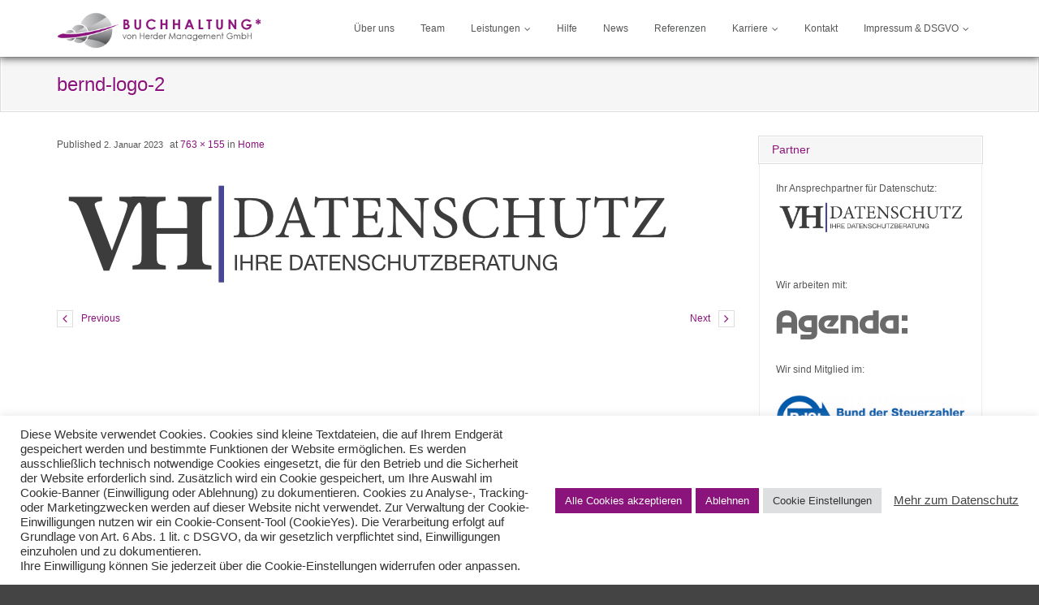

--- FILE ---
content_type: text/html; charset=UTF-8
request_url: https://steuerfachwirtin-starnberg.de/home/bernd-logo-2-2/
body_size: 17260
content:
<!DOCTYPE html>

<html lang="de">
<head>
<meta charset="UTF-8" />
<meta name="viewport" content="width=device-width" />
<link rel="profile" href="//gmpg.org/xfn/11" />
<link rel="pingback" href="https://steuerfachwirtin-starnberg.de/xmlrpc.php" />

<title>bernd-logo-2 &#8211; VH Management GmbH</title>
<meta name='robots' content='max-image-preview:large' />
<!-- SEO optimised using built in premium theme features from ThinkUpThemes - http://www.thinkupthemes.com/ -->
<meta name="description" content="Ihr Unternehmen benötigt Unterstützung in der Buchhaltung?
Dann sind Sie bei uns genau richtig."/>
<meta name="keywords" content="Buchhaltung, Steuer, Steuererklärung, Lohnbuchhaltung, Gauting, Starnberg, Finanzbuchhaltung, Lohnbuchhaltung, Personalwesen, Digitales Belegebuchen, Transaktionsmanagement, Interim Buchhaltung, Urlaubsvertretung, Warenwirtschaft und Faktura, WEG-Buchhaltung, Janina von Herder, Von Herder Management"/>
<!-- ThinkUpThemes SEO -->

<link rel='dns-prefetch' href='//dl.dropboxusercontent.com' />
<link rel="alternate" type="application/rss+xml" title="VH Management GmbH &raquo; Feed" href="https://steuerfachwirtin-starnberg.de/feed/" />
<link rel="alternate" type="application/rss+xml" title="VH Management GmbH &raquo; Kommentar-Feed" href="https://steuerfachwirtin-starnberg.de/comments/feed/" />
<link rel="alternate" title="oEmbed (JSON)" type="application/json+oembed" href="https://steuerfachwirtin-starnberg.de/wp-json/oembed/1.0/embed?url=https%3A%2F%2Fsteuerfachwirtin-starnberg.de%2Fhome%2Fbernd-logo-2-2%2F" />
<link rel="alternate" title="oEmbed (XML)" type="text/xml+oembed" href="https://steuerfachwirtin-starnberg.de/wp-json/oembed/1.0/embed?url=https%3A%2F%2Fsteuerfachwirtin-starnberg.de%2Fhome%2Fbernd-logo-2-2%2F&#038;format=xml" />
<style id='wp-img-auto-sizes-contain-inline-css' type='text/css'>
img:is([sizes=auto i],[sizes^="auto," i]){contain-intrinsic-size:3000px 1500px}
/*# sourceURL=wp-img-auto-sizes-contain-inline-css */
</style>
<style id='wp-emoji-styles-inline-css' type='text/css'>

	img.wp-smiley, img.emoji {
		display: inline !important;
		border: none !important;
		box-shadow: none !important;
		height: 1em !important;
		width: 1em !important;
		margin: 0 0.07em !important;
		vertical-align: -0.1em !important;
		background: none !important;
		padding: 0 !important;
	}
/*# sourceURL=wp-emoji-styles-inline-css */
</style>
<style id='wp-block-library-inline-css' type='text/css'>
:root{--wp-block-synced-color:#7a00df;--wp-block-synced-color--rgb:122,0,223;--wp-bound-block-color:var(--wp-block-synced-color);--wp-editor-canvas-background:#ddd;--wp-admin-theme-color:#007cba;--wp-admin-theme-color--rgb:0,124,186;--wp-admin-theme-color-darker-10:#006ba1;--wp-admin-theme-color-darker-10--rgb:0,107,160.5;--wp-admin-theme-color-darker-20:#005a87;--wp-admin-theme-color-darker-20--rgb:0,90,135;--wp-admin-border-width-focus:2px}@media (min-resolution:192dpi){:root{--wp-admin-border-width-focus:1.5px}}.wp-element-button{cursor:pointer}:root .has-very-light-gray-background-color{background-color:#eee}:root .has-very-dark-gray-background-color{background-color:#313131}:root .has-very-light-gray-color{color:#eee}:root .has-very-dark-gray-color{color:#313131}:root .has-vivid-green-cyan-to-vivid-cyan-blue-gradient-background{background:linear-gradient(135deg,#00d084,#0693e3)}:root .has-purple-crush-gradient-background{background:linear-gradient(135deg,#34e2e4,#4721fb 50%,#ab1dfe)}:root .has-hazy-dawn-gradient-background{background:linear-gradient(135deg,#faaca8,#dad0ec)}:root .has-subdued-olive-gradient-background{background:linear-gradient(135deg,#fafae1,#67a671)}:root .has-atomic-cream-gradient-background{background:linear-gradient(135deg,#fdd79a,#004a59)}:root .has-nightshade-gradient-background{background:linear-gradient(135deg,#330968,#31cdcf)}:root .has-midnight-gradient-background{background:linear-gradient(135deg,#020381,#2874fc)}:root{--wp--preset--font-size--normal:16px;--wp--preset--font-size--huge:42px}.has-regular-font-size{font-size:1em}.has-larger-font-size{font-size:2.625em}.has-normal-font-size{font-size:var(--wp--preset--font-size--normal)}.has-huge-font-size{font-size:var(--wp--preset--font-size--huge)}.has-text-align-center{text-align:center}.has-text-align-left{text-align:left}.has-text-align-right{text-align:right}.has-fit-text{white-space:nowrap!important}#end-resizable-editor-section{display:none}.aligncenter{clear:both}.items-justified-left{justify-content:flex-start}.items-justified-center{justify-content:center}.items-justified-right{justify-content:flex-end}.items-justified-space-between{justify-content:space-between}.screen-reader-text{border:0;clip-path:inset(50%);height:1px;margin:-1px;overflow:hidden;padding:0;position:absolute;width:1px;word-wrap:normal!important}.screen-reader-text:focus{background-color:#ddd;clip-path:none;color:#444;display:block;font-size:1em;height:auto;left:5px;line-height:normal;padding:15px 23px 14px;text-decoration:none;top:5px;width:auto;z-index:100000}html :where(.has-border-color){border-style:solid}html :where([style*=border-top-color]){border-top-style:solid}html :where([style*=border-right-color]){border-right-style:solid}html :where([style*=border-bottom-color]){border-bottom-style:solid}html :where([style*=border-left-color]){border-left-style:solid}html :where([style*=border-width]){border-style:solid}html :where([style*=border-top-width]){border-top-style:solid}html :where([style*=border-right-width]){border-right-style:solid}html :where([style*=border-bottom-width]){border-bottom-style:solid}html :where([style*=border-left-width]){border-left-style:solid}html :where(img[class*=wp-image-]){height:auto;max-width:100%}:where(figure){margin:0 0 1em}html :where(.is-position-sticky){--wp-admin--admin-bar--position-offset:var(--wp-admin--admin-bar--height,0px)}@media screen and (max-width:600px){html :where(.is-position-sticky){--wp-admin--admin-bar--position-offset:0px}}

/*# sourceURL=wp-block-library-inline-css */
</style><style id='global-styles-inline-css' type='text/css'>
:root{--wp--preset--aspect-ratio--square: 1;--wp--preset--aspect-ratio--4-3: 4/3;--wp--preset--aspect-ratio--3-4: 3/4;--wp--preset--aspect-ratio--3-2: 3/2;--wp--preset--aspect-ratio--2-3: 2/3;--wp--preset--aspect-ratio--16-9: 16/9;--wp--preset--aspect-ratio--9-16: 9/16;--wp--preset--color--black: #000000;--wp--preset--color--cyan-bluish-gray: #abb8c3;--wp--preset--color--white: #ffffff;--wp--preset--color--pale-pink: #f78da7;--wp--preset--color--vivid-red: #cf2e2e;--wp--preset--color--luminous-vivid-orange: #ff6900;--wp--preset--color--luminous-vivid-amber: #fcb900;--wp--preset--color--light-green-cyan: #7bdcb5;--wp--preset--color--vivid-green-cyan: #00d084;--wp--preset--color--pale-cyan-blue: #8ed1fc;--wp--preset--color--vivid-cyan-blue: #0693e3;--wp--preset--color--vivid-purple: #9b51e0;--wp--preset--gradient--vivid-cyan-blue-to-vivid-purple: linear-gradient(135deg,rgb(6,147,227) 0%,rgb(155,81,224) 100%);--wp--preset--gradient--light-green-cyan-to-vivid-green-cyan: linear-gradient(135deg,rgb(122,220,180) 0%,rgb(0,208,130) 100%);--wp--preset--gradient--luminous-vivid-amber-to-luminous-vivid-orange: linear-gradient(135deg,rgb(252,185,0) 0%,rgb(255,105,0) 100%);--wp--preset--gradient--luminous-vivid-orange-to-vivid-red: linear-gradient(135deg,rgb(255,105,0) 0%,rgb(207,46,46) 100%);--wp--preset--gradient--very-light-gray-to-cyan-bluish-gray: linear-gradient(135deg,rgb(238,238,238) 0%,rgb(169,184,195) 100%);--wp--preset--gradient--cool-to-warm-spectrum: linear-gradient(135deg,rgb(74,234,220) 0%,rgb(151,120,209) 20%,rgb(207,42,186) 40%,rgb(238,44,130) 60%,rgb(251,105,98) 80%,rgb(254,248,76) 100%);--wp--preset--gradient--blush-light-purple: linear-gradient(135deg,rgb(255,206,236) 0%,rgb(152,150,240) 100%);--wp--preset--gradient--blush-bordeaux: linear-gradient(135deg,rgb(254,205,165) 0%,rgb(254,45,45) 50%,rgb(107,0,62) 100%);--wp--preset--gradient--luminous-dusk: linear-gradient(135deg,rgb(255,203,112) 0%,rgb(199,81,192) 50%,rgb(65,88,208) 100%);--wp--preset--gradient--pale-ocean: linear-gradient(135deg,rgb(255,245,203) 0%,rgb(182,227,212) 50%,rgb(51,167,181) 100%);--wp--preset--gradient--electric-grass: linear-gradient(135deg,rgb(202,248,128) 0%,rgb(113,206,126) 100%);--wp--preset--gradient--midnight: linear-gradient(135deg,rgb(2,3,129) 0%,rgb(40,116,252) 100%);--wp--preset--font-size--small: 13px;--wp--preset--font-size--medium: 20px;--wp--preset--font-size--large: 36px;--wp--preset--font-size--x-large: 42px;--wp--preset--spacing--20: 0.44rem;--wp--preset--spacing--30: 0.67rem;--wp--preset--spacing--40: 1rem;--wp--preset--spacing--50: 1.5rem;--wp--preset--spacing--60: 2.25rem;--wp--preset--spacing--70: 3.38rem;--wp--preset--spacing--80: 5.06rem;--wp--preset--shadow--natural: 6px 6px 9px rgba(0, 0, 0, 0.2);--wp--preset--shadow--deep: 12px 12px 50px rgba(0, 0, 0, 0.4);--wp--preset--shadow--sharp: 6px 6px 0px rgba(0, 0, 0, 0.2);--wp--preset--shadow--outlined: 6px 6px 0px -3px rgb(255, 255, 255), 6px 6px rgb(0, 0, 0);--wp--preset--shadow--crisp: 6px 6px 0px rgb(0, 0, 0);}:where(.is-layout-flex){gap: 0.5em;}:where(.is-layout-grid){gap: 0.5em;}body .is-layout-flex{display: flex;}.is-layout-flex{flex-wrap: wrap;align-items: center;}.is-layout-flex > :is(*, div){margin: 0;}body .is-layout-grid{display: grid;}.is-layout-grid > :is(*, div){margin: 0;}:where(.wp-block-columns.is-layout-flex){gap: 2em;}:where(.wp-block-columns.is-layout-grid){gap: 2em;}:where(.wp-block-post-template.is-layout-flex){gap: 1.25em;}:where(.wp-block-post-template.is-layout-grid){gap: 1.25em;}.has-black-color{color: var(--wp--preset--color--black) !important;}.has-cyan-bluish-gray-color{color: var(--wp--preset--color--cyan-bluish-gray) !important;}.has-white-color{color: var(--wp--preset--color--white) !important;}.has-pale-pink-color{color: var(--wp--preset--color--pale-pink) !important;}.has-vivid-red-color{color: var(--wp--preset--color--vivid-red) !important;}.has-luminous-vivid-orange-color{color: var(--wp--preset--color--luminous-vivid-orange) !important;}.has-luminous-vivid-amber-color{color: var(--wp--preset--color--luminous-vivid-amber) !important;}.has-light-green-cyan-color{color: var(--wp--preset--color--light-green-cyan) !important;}.has-vivid-green-cyan-color{color: var(--wp--preset--color--vivid-green-cyan) !important;}.has-pale-cyan-blue-color{color: var(--wp--preset--color--pale-cyan-blue) !important;}.has-vivid-cyan-blue-color{color: var(--wp--preset--color--vivid-cyan-blue) !important;}.has-vivid-purple-color{color: var(--wp--preset--color--vivid-purple) !important;}.has-black-background-color{background-color: var(--wp--preset--color--black) !important;}.has-cyan-bluish-gray-background-color{background-color: var(--wp--preset--color--cyan-bluish-gray) !important;}.has-white-background-color{background-color: var(--wp--preset--color--white) !important;}.has-pale-pink-background-color{background-color: var(--wp--preset--color--pale-pink) !important;}.has-vivid-red-background-color{background-color: var(--wp--preset--color--vivid-red) !important;}.has-luminous-vivid-orange-background-color{background-color: var(--wp--preset--color--luminous-vivid-orange) !important;}.has-luminous-vivid-amber-background-color{background-color: var(--wp--preset--color--luminous-vivid-amber) !important;}.has-light-green-cyan-background-color{background-color: var(--wp--preset--color--light-green-cyan) !important;}.has-vivid-green-cyan-background-color{background-color: var(--wp--preset--color--vivid-green-cyan) !important;}.has-pale-cyan-blue-background-color{background-color: var(--wp--preset--color--pale-cyan-blue) !important;}.has-vivid-cyan-blue-background-color{background-color: var(--wp--preset--color--vivid-cyan-blue) !important;}.has-vivid-purple-background-color{background-color: var(--wp--preset--color--vivid-purple) !important;}.has-black-border-color{border-color: var(--wp--preset--color--black) !important;}.has-cyan-bluish-gray-border-color{border-color: var(--wp--preset--color--cyan-bluish-gray) !important;}.has-white-border-color{border-color: var(--wp--preset--color--white) !important;}.has-pale-pink-border-color{border-color: var(--wp--preset--color--pale-pink) !important;}.has-vivid-red-border-color{border-color: var(--wp--preset--color--vivid-red) !important;}.has-luminous-vivid-orange-border-color{border-color: var(--wp--preset--color--luminous-vivid-orange) !important;}.has-luminous-vivid-amber-border-color{border-color: var(--wp--preset--color--luminous-vivid-amber) !important;}.has-light-green-cyan-border-color{border-color: var(--wp--preset--color--light-green-cyan) !important;}.has-vivid-green-cyan-border-color{border-color: var(--wp--preset--color--vivid-green-cyan) !important;}.has-pale-cyan-blue-border-color{border-color: var(--wp--preset--color--pale-cyan-blue) !important;}.has-vivid-cyan-blue-border-color{border-color: var(--wp--preset--color--vivid-cyan-blue) !important;}.has-vivid-purple-border-color{border-color: var(--wp--preset--color--vivid-purple) !important;}.has-vivid-cyan-blue-to-vivid-purple-gradient-background{background: var(--wp--preset--gradient--vivid-cyan-blue-to-vivid-purple) !important;}.has-light-green-cyan-to-vivid-green-cyan-gradient-background{background: var(--wp--preset--gradient--light-green-cyan-to-vivid-green-cyan) !important;}.has-luminous-vivid-amber-to-luminous-vivid-orange-gradient-background{background: var(--wp--preset--gradient--luminous-vivid-amber-to-luminous-vivid-orange) !important;}.has-luminous-vivid-orange-to-vivid-red-gradient-background{background: var(--wp--preset--gradient--luminous-vivid-orange-to-vivid-red) !important;}.has-very-light-gray-to-cyan-bluish-gray-gradient-background{background: var(--wp--preset--gradient--very-light-gray-to-cyan-bluish-gray) !important;}.has-cool-to-warm-spectrum-gradient-background{background: var(--wp--preset--gradient--cool-to-warm-spectrum) !important;}.has-blush-light-purple-gradient-background{background: var(--wp--preset--gradient--blush-light-purple) !important;}.has-blush-bordeaux-gradient-background{background: var(--wp--preset--gradient--blush-bordeaux) !important;}.has-luminous-dusk-gradient-background{background: var(--wp--preset--gradient--luminous-dusk) !important;}.has-pale-ocean-gradient-background{background: var(--wp--preset--gradient--pale-ocean) !important;}.has-electric-grass-gradient-background{background: var(--wp--preset--gradient--electric-grass) !important;}.has-midnight-gradient-background{background: var(--wp--preset--gradient--midnight) !important;}.has-small-font-size{font-size: var(--wp--preset--font-size--small) !important;}.has-medium-font-size{font-size: var(--wp--preset--font-size--medium) !important;}.has-large-font-size{font-size: var(--wp--preset--font-size--large) !important;}.has-x-large-font-size{font-size: var(--wp--preset--font-size--x-large) !important;}
/*# sourceURL=global-styles-inline-css */
</style>

<style id='classic-theme-styles-inline-css' type='text/css'>
/*! This file is auto-generated */
.wp-block-button__link{color:#fff;background-color:#32373c;border-radius:9999px;box-shadow:none;text-decoration:none;padding:calc(.667em + 2px) calc(1.333em + 2px);font-size:1.125em}.wp-block-file__button{background:#32373c;color:#fff;text-decoration:none}
/*# sourceURL=/wp-includes/css/classic-themes.min.css */
</style>
<link rel='stylesheet' id='contact-form-7-css' href='https://steuerfachwirtin-starnberg.de/wp-content/plugins/contact-form-7/includes/css/styles.css?ver=6.1.4' type='text/css' media='all' />
<link rel='stylesheet' id='cookie-law-info-css' href='https://steuerfachwirtin-starnberg.de/wp-content/plugins/cookie-law-info/legacy/public/css/cookie-law-info-public.css?ver=3.3.9.1' type='text/css' media='all' />
<link rel='stylesheet' id='cookie-law-info-gdpr-css' href='https://steuerfachwirtin-starnberg.de/wp-content/plugins/cookie-law-info/legacy/public/css/cookie-law-info-gdpr.css?ver=3.3.9.1' type='text/css' media='all' />
<link rel='stylesheet' id='tc-team-members-css' href='https://steuerfachwirtin-starnberg.de/wp-content/plugins/tc-team-members-pro/assets/css/tc-team.css?ver=6.9' type='text/css' media='all' />
<link rel='stylesheet' id='tc-font-awesome-css' href='https://steuerfachwirtin-starnberg.de/wp-content/plugins/tc-team-members-pro/vendors/font-awesome/css/font-awesome.css?ver=6.9' type='text/css' media='all' />
<link rel='stylesheet' id='popup-css' href='https://steuerfachwirtin-starnberg.de/wp-content/plugins/tc-team-members-pro/vendors/popup/magnific-popup.css?ver=6.9' type='text/css' media='all' />
<link rel='stylesheet' id='prettyPhoto-css' href='https://steuerfachwirtin-starnberg.de/wp-content/themes/Engrave_Pro/lib/extentions/prettyPhoto/css/prettyPhoto.css?ver=3.1.6' type='text/css' media='all' />
<link rel='stylesheet' id='thinkup-bootstrap-css' href='https://steuerfachwirtin-starnberg.de/wp-content/themes/Engrave_Pro/lib/extentions/bootstrap/css/bootstrap.min.css?ver=2.3.2' type='text/css' media='all' />
<link rel='stylesheet' id='dashicons-css' href='https://steuerfachwirtin-starnberg.de/wp-includes/css/dashicons.min.css?ver=6.9' type='text/css' media='all' />
<link rel='stylesheet' id='font-awesome-css' href='https://steuerfachwirtin-starnberg.de/wp-content/themes/Engrave_Pro/lib/extentions/font-awesome/css/font-awesome.min.css?ver=4.7.0' type='text/css' media='all' />
<link rel='stylesheet' id='elusive-icons-css-css' href='https://steuerfachwirtin-starnberg.de/wp-content/themes/Engrave_Pro/lib/extentions/elusive-icons/elusive-icons.css?ver=2.0' type='text/css' media='all' />
<link rel='stylesheet' id='thinkup-shortcodes-css' href='https://steuerfachwirtin-starnberg.de/wp-content/themes/Engrave_Pro/styles/style-shortcodes.css?ver=1.13.1' type='text/css' media='all' />
<link rel='stylesheet' id='thinkup-style-css' href='https://steuerfachwirtin-starnberg.de/wp-content/themes/Engrave_Pro/style.css?ver=1.13.1' type='text/css' media='all' />
<link rel='stylesheet' id='thinkup-portfolio-css' href='https://steuerfachwirtin-starnberg.de/wp-content/themes/Engrave_Pro/styles/style-portfolio.css?ver=1.13.1' type='text/css' media='all' />
<link rel='stylesheet' id='tablepress-default-css' href='https://steuerfachwirtin-starnberg.de/wp-content/plugins/tablepress/css/build/default.css?ver=3.2.6' type='text/css' media='all' />
<link rel='stylesheet' id='thinkup-responsive-css' href='https://steuerfachwirtin-starnberg.de/wp-content/themes/Engrave_Pro/styles/style-responsive.css?ver=1.13.1' type='text/css' media='all' />
<script type="text/javascript" src="https://steuerfachwirtin-starnberg.de/wp-includes/js/jquery/jquery.min.js?ver=3.7.1" id="jquery-core-js"></script>
<script type="text/javascript" src="https://steuerfachwirtin-starnberg.de/wp-includes/js/jquery/jquery-migrate.min.js?ver=3.4.1" id="jquery-migrate-js"></script>
<script type="text/javascript" id="cookie-law-info-js-extra">
/* <![CDATA[ */
var Cli_Data = {"nn_cookie_ids":[],"cookielist":[],"non_necessary_cookies":[],"ccpaEnabled":"","ccpaRegionBased":"","ccpaBarEnabled":"","strictlyEnabled":["necessary","obligatoire"],"ccpaType":"gdpr","js_blocking":"1","custom_integration":"","triggerDomRefresh":"","secure_cookies":""};
var cli_cookiebar_settings = {"animate_speed_hide":"500","animate_speed_show":"500","background":"#FFF","border":"#b1a6a6c2","border_on":"","button_1_button_colour":"#8b137c","button_1_button_hover":"#6f0f63","button_1_link_colour":"#fff","button_1_as_button":"1","button_1_new_win":"","button_2_button_colour":"#333","button_2_button_hover":"#292929","button_2_link_colour":"#444","button_2_as_button":"","button_2_hidebar":"","button_3_button_colour":"#8b137c","button_3_button_hover":"#6f0f63","button_3_link_colour":"#ffffff","button_3_as_button":"1","button_3_new_win":"","button_4_button_colour":"#dedfe0","button_4_button_hover":"#b2b2b3","button_4_link_colour":"#333333","button_4_as_button":"1","button_7_button_colour":"#8b137c","button_7_button_hover":"#6f0f63","button_7_link_colour":"#fff","button_7_as_button":"1","button_7_new_win":"","font_family":"inherit","header_fix":"","notify_animate_hide":"1","notify_animate_show":"1","notify_div_id":"#cookie-law-info-bar","notify_position_horizontal":"right","notify_position_vertical":"bottom","scroll_close":"","scroll_close_reload":"","accept_close_reload":"","reject_close_reload":"","showagain_tab":"1","showagain_background":"#fff","showagain_border":"#000","showagain_div_id":"#cookie-law-info-again","showagain_x_position":"100px","text":"#333333","show_once_yn":"","show_once":"10000","logging_on":"","as_popup":"","popup_overlay":"1","bar_heading_text":"","cookie_bar_as":"banner","popup_showagain_position":"bottom-right","widget_position":"left"};
var log_object = {"ajax_url":"https://steuerfachwirtin-starnberg.de/wp-admin/admin-ajax.php"};
//# sourceURL=cookie-law-info-js-extra
/* ]]> */
</script>
<script type="text/javascript" src="https://steuerfachwirtin-starnberg.de/wp-content/plugins/cookie-law-info/legacy/public/js/cookie-law-info-public.js?ver=3.3.9.1" id="cookie-law-info-js"></script>
<script type="text/javascript" src="https://steuerfachwirtin-starnberg.de/wp-content/plugins/tc-team-members-pro/assets/js/main.js?ver=6.9" id="main-js-js"></script>
<script type="text/javascript" src="https://steuerfachwirtin-starnberg.de/wp-content/themes/Engrave_Pro/lib/scripts/plugins/videoBG/jquery.videoBG.js?ver=0.2" id="videobg-js"></script>
<script type="text/javascript" id="tweetscroll-js-extra">
/* <![CDATA[ */
var PiTweetScroll = {"ajaxrequests":"https://steuerfachwirtin-starnberg.de/wp-admin/admin-ajax.php"};
//# sourceURL=tweetscroll-js-extra
/* ]]> */
</script>
<script type="text/javascript" src="https://steuerfachwirtin-starnberg.de/wp-content/themes/Engrave_Pro/lib/widgets/twitterfeed/js/jquery.tweetscroll.js?ver=6.9" id="tweetscroll-js"></script>
<link rel="https://api.w.org/" href="https://steuerfachwirtin-starnberg.de/wp-json/" /><link rel="alternate" title="JSON" type="application/json" href="https://steuerfachwirtin-starnberg.de/wp-json/wp/v2/media/2281" /><link rel="EditURI" type="application/rsd+xml" title="RSD" href="https://steuerfachwirtin-starnberg.de/xmlrpc.php?rsd" />
<meta name="generator" content="WordPress 6.9" />
<link rel="canonical" href="https://steuerfachwirtin-starnberg.de/home/bernd-logo-2-2/" />
<link rel='shortlink' href='https://steuerfachwirtin-starnberg.de/?p=2281' />
<!-- Analytics by WP Statistics - https://wp-statistics.com -->

<style type="text/css">
a,
#pre-header .header-links .menu-hover > a,
#pre-header .header-links > ul > li > a:hover,
#pre-header .header-links .sub-menu a:hover,
#header .header-links .sub-menu a:hover,
#header .header-links .sub-menu .current-menu-item a,
#footer-core a,
#sub-footer-core a:hover,
#footer .thinkup_widget_categories a:hover,
#footer .popular-posts a:hover,
#footer .recent-comments a:hover,
#footer .recent-posts a:hover,
#footer .thinkup_widget_tagscloud a:hover,
.thinkup_widget_categories li a:hover,
.thinkup_widget_recentcomments .quote:before,
#sidebar .thinkup_widget_twitterfeed a,
.blog-article .entry-meta a:hover,
#author-title h3 a:hover,
.comment-author a:hover,
.comment-meta a:hover,
.page-template-template-archive-php #main-core a:hover,
.page-template-template-sitemap-php #main-core a:hover,
.widget_archive li a:hover,
.widget_calendar #wp-calendar a:hover,
.widget_categories li a:hover,
.widget_pages li a:hover,
.widget_meta li a:hover,
.widget_recent_comments li a:hover,
.widget_recent_entries li a:hover,
.widget_rss li a,
.widget_nav_menu li a:hover,
.iconfull.style1 i,
.iconfull.style2 i {
	color: #c9c9ca;
}
.pag li.current span,
.themebutton2,
.themebutton3:hover,
button:hover,
html input[type="button"]:hover,
input[type="reset"]:hover,
input[type="submit"]:hover,
.blog-icon i,
.blog-thumb .image-overlay,
.single .entry-meta > span:hover,
#slider .featured-link a,
#section-home .entry-header span,
.sc-carousel .entry-header .hover-link:hover,
.sc-carousel .entry-header .hover-zoom:hover,
.services-builder.style1 .iconimage span {
	background: #c9c9ca;
}
.themebutton:hover,
.themebutton:focus,
#sidebar .thinkup_widget_flickr a .image-overlay,
#sidebar .popular-posts a .image-overlay,
#sidebar .recent-comments a .image-overlay,
#sidebar .recent-posts a .image-overlay,
img.hover-link,
img.hover-zoom,
.da-thumbs a.prettyPhoto img {
	background-color: #c9c9ca;
}
.pag li.current span,
#sidebar .thinkup_widget_tagscloud a:hover,
#footer .thinkup_widget_tagscloud a:hover,
.single .entry-meta > span:hover,
#sidebar .widget_tag_cloud a:hover,
#footer .widget_tag_cloud a:hover {
	border-color: #c9c9ca;
}
#footer .popular-posts:hover img,
#footer .recent-comments:hover img,
#footer .recent-posts:hover img,
#footer .thinkup_widget_flickr img:hover {
	border: 2px solid #c9c9ca;
}
#filter.portfolio-filter li a:hover,
#filter.portfolio-filter li a.selected {
	border: 1px solid #c9c9ca;
	background: #c9c9ca;
}
</style>
<style>#body-core {background: #FFFFFF;}h1,h2,h3,h4,h5,h6 {color: #8b137c;}body,button,input,select,textarea {color: #565758;}#content a {color: #8b137c;}#content a:hover {color: #a4a3a8;}#section-home .entry-header span,.services-builder.style1 .iconimage span {background: #8b137c;}#section-home a:hover .entry-header span,a.services-builder:hover .iconimage  span {background: #a4a3a8;}#header {background: #FFFFFF;}#header .menu > li.menu-hover > a,#header .menu > li.current_page_item > a,#header .menu > li.current-menu-ancestor > a,#header .menu > li > a:hover {background: #d7d7d9;}#header .header-links > ul > li a {color: #565758;}#header .menu > li.menu-hover > a,#header .menu > li.current_page_item > a,#header .menu > li.current-menu-ancestor > a,#header .menu > li > a:hover {color: #8b137c;}#header .header-links .sub-menu {background: #d7d7d9;}#header .header-links .sub-menu li:hover,#header .header-links .sub-menu .current-menu-item {background: #d7d7d9;}#header .header-links .sub-menu a {color: #6c6e70;}#header .header-links .sub-menu a:hover,#header .header-links .sub-menu .current-menu-item a {color: #8b137c;}#header .header-links .sub-menu,#header .header-links .sub-menu li {border-color: #d7d7d9;}#footer {background: #565758;border: none;}#footer-core h3 {color: #FFFFFF;border: none;-webkit-box-shadow: none;-moz-box-shadow: none;-ms-box-shadow: none;-o-box-shadow: none;box-shadow: none;}#footer-core,#footer-core p {color: #FFFFFF !important;}#footer-core a {color: #FFFFFF !important;}#footer-core a:hover {color: #8b137c !important;}#sub-footer {background: #565758;border-color: #565758;}#sub-footer-core {color: #FFFFFF;}#sub-footer-core a {color: #FFFFFF;}#sub-footer-core a:hover {color: #8b137c;}</style><link rel='stylesheet' id='mediaelement-css' href='https://steuerfachwirtin-starnberg.de/wp-includes/js/mediaelement/mediaelementplayer-legacy.min.css?ver=4.2.17' type='text/css' media='all' />
<link rel='stylesheet' id='wp-mediaelement-css' href='https://steuerfachwirtin-starnberg.de/wp-includes/js/mediaelement/wp-mediaelement.min.css?ver=6.9' type='text/css' media='all' />
<link rel='stylesheet' id='cookie-law-info-table-css' href='https://steuerfachwirtin-starnberg.de/wp-content/plugins/cookie-law-info/legacy/public/css/cookie-law-info-table.css?ver=3.3.9.1' type='text/css' media='all' />
</head>

<body data-rsssl=1 class="attachment wp-singular attachment-template-default attachmentid-2281 attachment-png wp-custom-logo wp-theme-Engrave_Pro layout-sidebar-right layout-responsive layout-wide">
<div id="body-core" class="hfeed site">

	<header>
	<div id="site-header">
		<div id="header">

		
		<div id="header-core">

			<div id="logo">
			<a href="https://steuerfachwirtin-starnberg.de/" class="custom-logo-link" rel="home"><img width="758" height="132" src="https://steuerfachwirtin-starnberg.de/wp-content/uploads/2016/09/cropped-cropped-logo-neu-vonherder-management.png" class="custom-logo" alt="VH Management GmbH" decoding="async" fetchpriority="high" srcset="https://steuerfachwirtin-starnberg.de/wp-content/uploads/2016/09/cropped-cropped-logo-neu-vonherder-management.png 758w, https://steuerfachwirtin-starnberg.de/wp-content/uploads/2016/09/cropped-cropped-logo-neu-vonherder-management-300x52.png 300w" sizes="(max-width: 758px) 100vw, 758px" /></a>			</div>

			<div id="header-links" class="main-navigation">
			<div id="header-links-inner" class="header-links">
				<ul id="menu-hauptmenue" class="menu"><li id="menu-item-70" class="menu-item menu-item-type-post_type menu-item-object-page menu-item-70"><a href="https://steuerfachwirtin-starnberg.de/ueber-uns/">Über uns</a></li>
<li id="menu-item-72" class="menu-item menu-item-type-post_type menu-item-object-page menu-item-72"><a href="https://steuerfachwirtin-starnberg.de/team/">Team</a></li>
<li id="menu-item-71" class="menu-item menu-item-type-post_type menu-item-object-page menu-item-has-children menu-item-71"><a href="https://steuerfachwirtin-starnberg.de/leistungen/">Leistungen</a>
<ul class="sub-menu">
	<li id="menu-item-76" class="menu-item menu-item-type-post_type menu-item-object-page menu-item-76"><a href="https://steuerfachwirtin-starnberg.de/finanzbuchhaltung/">Digitale Finanzbuchhaltung*</a></li>
	<li id="menu-item-79" class="menu-item menu-item-type-post_type menu-item-object-page menu-item-79"><a href="https://steuerfachwirtin-starnberg.de/lohnbuchhaltungpersonalwesen/">Digitale Lohnbuchhaltung* / Personalwesen </a></li>
	<li id="menu-item-2448" class="menu-item menu-item-type-post_type menu-item-object-page menu-item-2448"><a href="https://steuerfachwirtin-starnberg.de/startuppaket/">Start-Up Paket</a></li>
	<li id="menu-item-2461" class="menu-item menu-item-type-post_type menu-item-object-page menu-item-2461"><a href="https://steuerfachwirtin-starnberg.de/business-center/">Business-Center</a></li>
	<li id="menu-item-2748" class="menu-item menu-item-type-post_type menu-item-object-page menu-item-2748"><a href="https://steuerfachwirtin-starnberg.de/preisliste/">Preisliste</a></li>
</ul>
</li>
<li id="menu-item-180" class="menu-item menu-item-type-post_type menu-item-object-page menu-item-180"><a href="https://steuerfachwirtin-starnberg.de/hilfe/">Hilfe</a></li>
<li id="menu-item-60" class="menu-item menu-item-type-taxonomy menu-item-object-category menu-item-60"><a href="https://steuerfachwirtin-starnberg.de/category/news/">News</a></li>
<li id="menu-item-1001" class="menu-item menu-item-type-post_type menu-item-object-page menu-item-1001"><a href="https://steuerfachwirtin-starnberg.de/referenzen/">Referenzen</a></li>
<li id="menu-item-1626" class="menu-item menu-item-type-post_type menu-item-object-page menu-item-has-children menu-item-1626"><a href="https://steuerfachwirtin-starnberg.de/jobs/">Karriere</a>
<ul class="sub-menu">
	<li id="menu-item-1632" class="menu-item menu-item-type-post_type menu-item-object-page menu-item-1632"><a href="https://steuerfachwirtin-starnberg.de/jobs/">Jobs</a></li>
	<li id="menu-item-1627" class="menu-item menu-item-type-post_type menu-item-object-page menu-item-1627"><a href="https://steuerfachwirtin-starnberg.de/initiativbewerbung/">Initiativbewerbung</a></li>
</ul>
</li>
<li id="menu-item-73" class="menu-item menu-item-type-post_type menu-item-object-page menu-item-73"><a href="https://steuerfachwirtin-starnberg.de/kontakt/">Kontakt</a></li>
<li id="menu-item-662" class="menu-item menu-item-type-post_type menu-item-object-page menu-item-has-children menu-item-662"><a href="https://steuerfachwirtin-starnberg.de/impressum/">Impressum &#038; DSGVO</a>
<ul class="sub-menu">
	<li id="menu-item-665" class="menu-item menu-item-type-post_type menu-item-object-page menu-item-665"><a href="https://steuerfachwirtin-starnberg.de/impressum/">Impressum</a></li>
	<li id="menu-item-663" class="menu-item menu-item-type-post_type menu-item-object-page menu-item-privacy-policy menu-item-663"><a rel="privacy-policy" href="https://steuerfachwirtin-starnberg.de/datenschutzerklaerung/">Datenschutzerklärung nach DSGVO</a></li>
	<li id="menu-item-664" class="menu-item menu-item-type-post_type menu-item-object-page menu-item-664"><a href="https://steuerfachwirtin-starnberg.de/haftungsausschluss/">Haftungsausschluss</a></li>
</ul>
</li>
</ul>			</div>
			</div>
			<!-- #header-links .main-navigation -->

			<div id="header-responsive"><select onchange="location = this.options[this.selectedIndex].value;"><option value="#">Navigation</option><option value="https://steuerfachwirtin-starnberg.de/ueber-uns/">Über uns</option><option value="https://steuerfachwirtin-starnberg.de/team/">Team</option><option value="https://steuerfachwirtin-starnberg.de/leistungen/">Leistungen</option>	<option value="https://steuerfachwirtin-starnberg.de/finanzbuchhaltung/">&#45; Digitale Finanzbuchhaltung*</option>	<option value="https://steuerfachwirtin-starnberg.de/lohnbuchhaltungpersonalwesen/">&#45; Digitale Lohnbuchhaltung* / Personalwesen </option>	<option value="https://steuerfachwirtin-starnberg.de/startuppaket/">&#45; Start-Up Paket</option>	<option value="https://steuerfachwirtin-starnberg.de/business-center/">&#45; Business-Center</option>	<option value="https://steuerfachwirtin-starnberg.de/preisliste/">&#45; Preisliste</option><option value="https://steuerfachwirtin-starnberg.de/hilfe/">Hilfe</option><option value="https://steuerfachwirtin-starnberg.de/category/news/">News</option><option value="https://steuerfachwirtin-starnberg.de/referenzen/">Referenzen</option><option value="https://steuerfachwirtin-starnberg.de/jobs/">Karriere</option>	<option value="https://steuerfachwirtin-starnberg.de/jobs/">&#45; Jobs</option>	<option value="https://steuerfachwirtin-starnberg.de/initiativbewerbung/">&#45; Initiativbewerbung</option><option value="https://steuerfachwirtin-starnberg.de/kontakt/">Kontakt</option><option value="https://steuerfachwirtin-starnberg.de/impressum/">Impressum &#038; DSGVO</option>	<option value="https://steuerfachwirtin-starnberg.de/impressum/">&#45; Impressum</option>	<option rel="privacy-policy" value="https://steuerfachwirtin-starnberg.de/datenschutzerklaerung/">&#45; Datenschutzerklärung nach DSGVO</option>	<option value="https://steuerfachwirtin-starnberg.de/haftungsausschluss/">&#45; Haftungsausschluss</option></select></div>
		</div>
		</div>
		<!-- #header -->

		<div id="pre-header">
		<div class="wrap-safari">
		<div id="pre-header-core" class="main-navigation">
  
			
			
			
		</div>
		</div>
		</div>
		<!-- #pre-header -->

	</div>

		</header>
	<!-- header -->
		
	<div id="intro" class="option1"><div class="wrap-safari"><div id="intro-core"><h1 class="page-title"><span>bernd-logo-2</span></h1></div></div></div>	
	<div id="content">
	<div id="content-core">

		<div id="main">
		<div id="main-core">
			
				<article id="post-2281" class="post-2281 attachment type-attachment status-inherit hentry blog-style1">

					<header class="entry-header">
						<div class="entry-meta">
							Published <span><time datetime="2023-01-02T17:53:20+01:00">2. Januar 2023</time></span> at <a href="https://steuerfachwirtin-starnberg.de/wp-content/uploads/2023/01/bernd-logo-2-1.png" title="Link to full-size image">763 &times; 155</a> in <a href="https://steuerfachwirtin-starnberg.de/" title="Return to Home" rel="gallery">Home</a>						</div><!-- .entry-meta -->
					</header><!-- .entry-header -->

					<div class="entry-content">
						<div class="entry-attachment">
							<div class="attachment">
																<p><img width="763" height="155" src="https://steuerfachwirtin-starnberg.de/wp-content/uploads/2023/01/bernd-logo-2-1.png" class="attachment-1200x1200 size-1200x1200" alt="" decoding="async" srcset="https://steuerfachwirtin-starnberg.de/wp-content/uploads/2023/01/bernd-logo-2-1.png 763w, https://steuerfachwirtin-starnberg.de/wp-content/uploads/2023/01/bernd-logo-2-1-300x61.png 300w" sizes="(max-width: 763px) 100vw, 763px" /></p>
							</div><!-- .attachment -->

													</div><!-- .entry-attachment -->
						
												
					</div><!-- .entry-content -->
				</article><!-- #post-2281 -->
				
				
	<nav role="navigation" id="nav-below">
		<div class="nav-previous"><a href='https://steuerfachwirtin-starnberg.de/home/bvbc_logo_untertitel-kopie/'><span class="meta-icon"><i class="fa fa-angle-left fa-lg"></i></span><span class="meta-nav">Previous</span></a></div>
		<div class="nav-next"><a href='https://steuerfachwirtin-starnberg.de/home/bunddersteuerzahler_logo/'><span class="meta-nav">Next</span><span class="meta-icon"><i class="fa fa-angle-right fa-lg"></i></span></a></div>
	</nav><!-- #image-navigation -->

				
				

	<div id="comments" class="comments-area">

	
	
	
</div><!-- #comments .comments-area -->
			

		</div><!-- #main-core -->
		</div><!-- #main -->
		
		<div id="sidebar">
		<div id="sidebar-core">

						<aside class="widget widget_black_studio_tinymce"><h3 class="widget-title">Partner</h3><div class="textwidget"><p data-wp-editing="1">Ihr Ansprechpartner für Datenschutz:<br />
<a href="https://vh-datenschutz.de/" target="_blank" rel="noopener"><img class="wp-image-2281 alignleft" src="https://steuerfachwirtin-starnberg.de/wp-content/uploads/2023/01/bernd-logo-2-1.png" alt="" width="250" height="51" /></a></p>
<p>&nbsp;</p>
<p>Wir arbeiten mit:</p>
<p><img class="alignnone size-full wp-image-98" src="https://steuerfachwirtin-starnberg.de/wp-content/uploads/2016/09/agenda-logo-web-Kopie.png" alt="agenda-logo-web-kopie" width="162" height="36" /></p>
<p>Wir sind Mitglied im:</p>
<p><img class="alignnone size-medium wp-image-3096" src="https://steuerfachwirtin-starnberg.de/wp-content/uploads/2025/10/bunddersteuerzahler_logo-300x74.png" alt="" width="300" height="74" /></p>
<p><img class="alignnone size-medium wp-image-99" src="https://steuerfachwirtin-starnberg.de/wp-content/uploads/2016/09/bbh2-Kopie-300x87.jpg" alt="bbh2-kopie" width="300" height="87" /></p>
<p><img class="alignnone size-medium wp-image-100" src="https://steuerfachwirtin-starnberg.de/wp-content/uploads/2016/09/BVBC_Logo_Untertitel-Kopie-300x143.jpg" alt="bvbc_logo_untertitel-kopie" width="300" height="143" /></p>
<p>*  §6 Nr.4 StBerG</p>
</div></aside><aside class="widget widget_black_studio_tinymce"><h3 class="widget-title">Image-Film</h3><div class="textwidget"><p><div style="width: 1170px;" class="wp-video"><video class="wp-video-shortcode" id="video-2281-1" width="1170" height="658" preload="metadata" controls="controls"><source type="video/mp4" src="https://steuerfachwirtin-starnberg.de/wp-content/uploads/2023/04/Imagefilm.mp4?_=1" /><a href="https://steuerfachwirtin-starnberg.de/wp-content/uploads/2023/04/Imagefilm.mp4">https://steuerfachwirtin-starnberg.de/wp-content/uploads/2023/04/Imagefilm.mp4</a></video></div></p>
</div></aside>
		</div>
		</div><!-- #sidebar -->
					</div>
	</div><!-- #content -->

	
	<footer>
		<!-- #footer -->		
		<div id="sub-footer">
		<div id="sub-footer-core">	
		
						<div id="footer-menu" class="sub-footer-links"><ul id="menu-rechtliches" class="menu"><li id="menu-item-64" class="menu-item menu-item-type-post_type menu-item-object-page menu-item-64"><a href="https://steuerfachwirtin-starnberg.de/impressum/">Impressum</a></li>
<li id="menu-item-63" class="menu-item menu-item-type-post_type menu-item-object-page menu-item-63"><a href="https://steuerfachwirtin-starnberg.de/haftungsausschluss/">Haftungsausschluss</a></li>
<li id="menu-item-62" class="menu-item menu-item-type-post_type menu-item-object-page menu-item-privacy-policy menu-item-62"><a rel="privacy-policy" href="https://steuerfachwirtin-starnberg.de/datenschutzerklaerung/">Datenschutzerklärung nach DSGVO</a></li>
<li id="menu-item-65" class="menu-item menu-item-type-post_type menu-item-object-page menu-item-65"><a href="https://steuerfachwirtin-starnberg.de/kontakt/">Kontakt</a></li>
</ul></div>						<!-- #footer-menu -->

			<div class="copyright">
			© von Herder Management GmbH 2024 I * § 6 Nr.4 StBerG			</div>
			<!-- .copyright -->

		</div>
		</div>
	</footer><!-- footer -->

</div><!-- #body-core -->

<script type="speculationrules">
{"prefetch":[{"source":"document","where":{"and":[{"href_matches":"/*"},{"not":{"href_matches":["/wp-*.php","/wp-admin/*","/wp-content/uploads/*","/wp-content/*","/wp-content/plugins/*","/wp-content/themes/Engrave_Pro/*","/*\\?(.+)"]}},{"not":{"selector_matches":"a[rel~=\"nofollow\"]"}},{"not":{"selector_matches":".no-prefetch, .no-prefetch a"}}]},"eagerness":"conservative"}]}
</script>
<!--googleoff: all--><div id="cookie-law-info-bar" data-nosnippet="true"><span><div class="cli-bar-container cli-style-v2"><div class="cli-bar-message">Diese Website verwendet Cookies. Cookies sind kleine Textdateien, die auf Ihrem Endgerät gespeichert werden und bestimmte Funktionen der Website ermöglichen. Es werden ausschließlich technisch notwendige Cookies eingesetzt, die für den Betrieb und die Sicherheit der Website erforderlich sind. Zusätzlich wird ein Cookie gespeichert, um Ihre Auswahl im Cookie-Banner (Einwilligung oder Ablehnung) zu dokumentieren. Cookies zu Analyse-, Tracking- oder Marketingzwecken werden auf dieser Website nicht verwendet. Zur Verwaltung der Cookie-Einwilligungen nutzen wir ein Cookie-Consent-Tool (CookieYes). Die Verarbeitung erfolgt auf Grundlage von Art. 6 Abs. 1 lit. c DSGVO, da wir gesetzlich verpflichtet sind, Einwilligungen einzuholen und zu dokumentieren.<br />
Ihre Einwilligung können Sie jederzeit über die Cookie-Einstellungen widerrufen oder anpassen.<br />
</div><div class="cli-bar-btn_container"><a id="wt-cli-accept-all-btn" role='button' data-cli_action="accept_all" class="wt-cli-element medium cli-plugin-button wt-cli-accept-all-btn cookie_action_close_header cli_action_button">Alle Cookies akzeptieren</a><a role='button' id="cookie_action_close_header_reject" class="medium cli-plugin-button cli-plugin-main-button cookie_action_close_header_reject cli_action_button wt-cli-reject-btn" data-cli_action="reject">Ablehnen</a><a role='button' class="medium cli-plugin-button cli-plugin-main-button cli_settings_button" style="margin:0px 10px 0px 5px">Cookie Einstellungen</a><a href="https://steuerfachwirtin-starnberg.de/datenschutzerklaerung/" id="CONSTANT_OPEN_URL" target="_blank" class="cli-plugin-main-link">Mehr zum Datenschutz</a></div></div></span></div><div id="cookie-law-info-again" data-nosnippet="true"><span id="cookie_hdr_showagain">Cookie-Einstellungen verwalten</span></div><div class="cli-modal" data-nosnippet="true" id="cliSettingsPopup" tabindex="-1" role="dialog" aria-labelledby="cliSettingsPopup" aria-hidden="true">
  <div class="cli-modal-dialog" role="document">
	<div class="cli-modal-content cli-bar-popup">
		  <button type="button" class="cli-modal-close" id="cliModalClose">
			<svg class="" viewBox="0 0 24 24"><path d="M19 6.41l-1.41-1.41-5.59 5.59-5.59-5.59-1.41 1.41 5.59 5.59-5.59 5.59 1.41 1.41 5.59-5.59 5.59 5.59 1.41-1.41-5.59-5.59z"></path><path d="M0 0h24v24h-24z" fill="none"></path></svg>
			<span class="wt-cli-sr-only">Schließen</span>
		  </button>
		  <div class="cli-modal-body">
			<div class="cli-container-fluid cli-tab-container">
	<div class="cli-row">
		<div class="cli-col-12 cli-align-items-stretch cli-px-0">
			<div class="cli-privacy-overview">
				<h4>Privacy Overview</h4>				<div class="cli-privacy-content">
					<div class="cli-privacy-content-text">This website uses cookies to improve your experience while you navigate through the website. Out of these, the cookies that are categorized as necessary are stored on your browser as they are essential for the working of basic functionalities of the website. We also use third-party cookies that help us analyze and understand how you use this website. These cookies will be stored in your browser only with your consent. You also have the option to opt-out of these cookies. But opting out of some of these cookies may affect your browsing experience.</div>
				</div>
				<a class="cli-privacy-readmore" aria-label="Mehr anzeigen" role="button" data-readmore-text="Mehr anzeigen" data-readless-text="Weniger anzeigen"></a>			</div>
		</div>
		<div class="cli-col-12 cli-align-items-stretch cli-px-0 cli-tab-section-container">
												<div class="cli-tab-section">
						<div class="cli-tab-header">
							<a role="button" tabindex="0" class="cli-nav-link cli-settings-mobile" data-target="necessary" data-toggle="cli-toggle-tab">
								Necessary							</a>
															<div class="wt-cli-necessary-checkbox">
									<input type="checkbox" class="cli-user-preference-checkbox"  id="wt-cli-checkbox-necessary" data-id="checkbox-necessary" checked="checked"  />
									<label class="form-check-label" for="wt-cli-checkbox-necessary">Necessary</label>
								</div>
								<span class="cli-necessary-caption">immer aktiv</span>
													</div>
						<div class="cli-tab-content">
							<div class="cli-tab-pane cli-fade" data-id="necessary">
								<div class="wt-cli-cookie-description">
									Necessary cookies are absolutely essential for the website to function properly. These cookies ensure basic functionalities and security features of the website, anonymously.
<table class="cookielawinfo-row-cat-table cookielawinfo-winter"><thead><tr><th class="cookielawinfo-column-1">Cookie</th><th class="cookielawinfo-column-3">Dauer</th><th class="cookielawinfo-column-4">Beschreibung</th></tr></thead><tbody><tr class="cookielawinfo-row"><td class="cookielawinfo-column-1">cookielawinfo-checkbox-analytics</td><td class="cookielawinfo-column-3">11 months</td><td class="cookielawinfo-column-4">This cookie is set by GDPR Cookie Consent plugin. The cookie is used to store the user consent for the cookies in the category "Analytics".</td></tr><tr class="cookielawinfo-row"><td class="cookielawinfo-column-1">cookielawinfo-checkbox-functional</td><td class="cookielawinfo-column-3">11 months</td><td class="cookielawinfo-column-4">The cookie is set by GDPR cookie consent to record the user consent for the cookies in the category "Functional".</td></tr><tr class="cookielawinfo-row"><td class="cookielawinfo-column-1">cookielawinfo-checkbox-necessary</td><td class="cookielawinfo-column-3">11 months</td><td class="cookielawinfo-column-4">This cookie is set by GDPR Cookie Consent plugin. The cookies is used to store the user consent for the cookies in the category "Necessary".</td></tr><tr class="cookielawinfo-row"><td class="cookielawinfo-column-1">cookielawinfo-checkbox-others</td><td class="cookielawinfo-column-3">11 months</td><td class="cookielawinfo-column-4">This cookie is set by GDPR Cookie Consent plugin. The cookie is used to store the user consent for the cookies in the category "Other.</td></tr><tr class="cookielawinfo-row"><td class="cookielawinfo-column-1">cookielawinfo-checkbox-performance</td><td class="cookielawinfo-column-3">11 months</td><td class="cookielawinfo-column-4">This cookie is set by GDPR Cookie Consent plugin. The cookie is used to store the user consent for the cookies in the category "Performance".</td></tr><tr class="cookielawinfo-row"><td class="cookielawinfo-column-1">viewed_cookie_policy</td><td class="cookielawinfo-column-3">11 months</td><td class="cookielawinfo-column-4">The cookie is set by the GDPR Cookie Consent plugin and is used to store whether or not user has consented to the use of cookies. It does not store any personal data.</td></tr></tbody></table>								</div>
							</div>
						</div>
					</div>
																	<div class="cli-tab-section">
						<div class="cli-tab-header">
							<a role="button" tabindex="0" class="cli-nav-link cli-settings-mobile" data-target="functional" data-toggle="cli-toggle-tab">
								Functional							</a>
															<div class="cli-switch">
									<input type="checkbox" id="wt-cli-checkbox-functional" class="cli-user-preference-checkbox"  data-id="checkbox-functional" />
									<label for="wt-cli-checkbox-functional" class="cli-slider" data-cli-enable="Aktiviert" data-cli-disable="Deaktiviert"><span class="wt-cli-sr-only">Functional</span></label>
								</div>
													</div>
						<div class="cli-tab-content">
							<div class="cli-tab-pane cli-fade" data-id="functional">
								<div class="wt-cli-cookie-description">
									Functional cookies help to perform certain functionalities like sharing the content of the website on social media platforms, collect feedbacks, and other third-party features.
								</div>
							</div>
						</div>
					</div>
																	<div class="cli-tab-section">
						<div class="cli-tab-header">
							<a role="button" tabindex="0" class="cli-nav-link cli-settings-mobile" data-target="performance" data-toggle="cli-toggle-tab">
								Performance							</a>
															<div class="cli-switch">
									<input type="checkbox" id="wt-cli-checkbox-performance" class="cli-user-preference-checkbox"  data-id="checkbox-performance" />
									<label for="wt-cli-checkbox-performance" class="cli-slider" data-cli-enable="Aktiviert" data-cli-disable="Deaktiviert"><span class="wt-cli-sr-only">Performance</span></label>
								</div>
													</div>
						<div class="cli-tab-content">
							<div class="cli-tab-pane cli-fade" data-id="performance">
								<div class="wt-cli-cookie-description">
									Performance cookies are used to understand and analyze the key performance indexes of the website which helps in delivering a better user experience for the visitors.
								</div>
							</div>
						</div>
					</div>
																	<div class="cli-tab-section">
						<div class="cli-tab-header">
							<a role="button" tabindex="0" class="cli-nav-link cli-settings-mobile" data-target="analytics" data-toggle="cli-toggle-tab">
								Analytics							</a>
															<div class="cli-switch">
									<input type="checkbox" id="wt-cli-checkbox-analytics" class="cli-user-preference-checkbox"  data-id="checkbox-analytics" />
									<label for="wt-cli-checkbox-analytics" class="cli-slider" data-cli-enable="Aktiviert" data-cli-disable="Deaktiviert"><span class="wt-cli-sr-only">Analytics</span></label>
								</div>
													</div>
						<div class="cli-tab-content">
							<div class="cli-tab-pane cli-fade" data-id="analytics">
								<div class="wt-cli-cookie-description">
									Analytical cookies are used to understand how visitors interact with the website. These cookies help provide information on metrics the number of visitors, bounce rate, traffic source, etc.
								</div>
							</div>
						</div>
					</div>
																	<div class="cli-tab-section">
						<div class="cli-tab-header">
							<a role="button" tabindex="0" class="cli-nav-link cli-settings-mobile" data-target="advertisement" data-toggle="cli-toggle-tab">
								Advertisement							</a>
															<div class="cli-switch">
									<input type="checkbox" id="wt-cli-checkbox-advertisement" class="cli-user-preference-checkbox"  data-id="checkbox-advertisement" />
									<label for="wt-cli-checkbox-advertisement" class="cli-slider" data-cli-enable="Aktiviert" data-cli-disable="Deaktiviert"><span class="wt-cli-sr-only">Advertisement</span></label>
								</div>
													</div>
						<div class="cli-tab-content">
							<div class="cli-tab-pane cli-fade" data-id="advertisement">
								<div class="wt-cli-cookie-description">
									Advertisement cookies are used to provide visitors with relevant ads and marketing campaigns. These cookies track visitors across websites and collect information to provide customized ads.
								</div>
							</div>
						</div>
					</div>
																	<div class="cli-tab-section">
						<div class="cli-tab-header">
							<a role="button" tabindex="0" class="cli-nav-link cli-settings-mobile" data-target="others" data-toggle="cli-toggle-tab">
								Others							</a>
															<div class="cli-switch">
									<input type="checkbox" id="wt-cli-checkbox-others" class="cli-user-preference-checkbox"  data-id="checkbox-others" />
									<label for="wt-cli-checkbox-others" class="cli-slider" data-cli-enable="Aktiviert" data-cli-disable="Deaktiviert"><span class="wt-cli-sr-only">Others</span></label>
								</div>
													</div>
						<div class="cli-tab-content">
							<div class="cli-tab-pane cli-fade" data-id="others">
								<div class="wt-cli-cookie-description">
									Other uncategorized cookies are those that are being analyzed and have not been classified into a category as yet.
								</div>
							</div>
						</div>
					</div>
										</div>
	</div>
</div>
		  </div>
		  <div class="cli-modal-footer">
			<div class="wt-cli-element cli-container-fluid cli-tab-container">
				<div class="cli-row">
					<div class="cli-col-12 cli-align-items-stretch cli-px-0">
						<div class="cli-tab-footer wt-cli-privacy-overview-actions">
						
															<a id="wt-cli-privacy-save-btn" role="button" tabindex="0" data-cli-action="accept" class="wt-cli-privacy-btn cli_setting_save_button wt-cli-privacy-accept-btn cli-btn">SPEICHERN &amp; AKZEPTIEREN</a>
													</div>
						
					</div>
				</div>
			</div>
		</div>
	</div>
  </div>
</div>
<div class="cli-modal-backdrop cli-fade cli-settings-overlay"></div>
<div class="cli-modal-backdrop cli-fade cli-popupbar-overlay"></div>
<!--googleon: all--><script type="text/javascript" src="https://steuerfachwirtin-starnberg.de/wp-includes/js/dist/hooks.min.js?ver=dd5603f07f9220ed27f1" id="wp-hooks-js"></script>
<script type="text/javascript" src="https://steuerfachwirtin-starnberg.de/wp-includes/js/dist/i18n.min.js?ver=c26c3dc7bed366793375" id="wp-i18n-js"></script>
<script type="text/javascript" id="wp-i18n-js-after">
/* <![CDATA[ */
wp.i18n.setLocaleData( { 'text direction\u0004ltr': [ 'ltr' ] } );
//# sourceURL=wp-i18n-js-after
/* ]]> */
</script>
<script type="text/javascript" src="https://steuerfachwirtin-starnberg.de/wp-content/plugins/contact-form-7/includes/swv/js/index.js?ver=6.1.4" id="swv-js"></script>
<script type="text/javascript" id="contact-form-7-js-translations">
/* <![CDATA[ */
( function( domain, translations ) {
	var localeData = translations.locale_data[ domain ] || translations.locale_data.messages;
	localeData[""].domain = domain;
	wp.i18n.setLocaleData( localeData, domain );
} )( "contact-form-7", {"translation-revision-date":"2025-10-26 03:28:49+0000","generator":"GlotPress\/4.0.3","domain":"messages","locale_data":{"messages":{"":{"domain":"messages","plural-forms":"nplurals=2; plural=n != 1;","lang":"de"},"This contact form is placed in the wrong place.":["Dieses Kontaktformular wurde an der falschen Stelle platziert."],"Error:":["Fehler:"]}},"comment":{"reference":"includes\/js\/index.js"}} );
//# sourceURL=contact-form-7-js-translations
/* ]]> */
</script>
<script type="text/javascript" id="contact-form-7-js-before">
/* <![CDATA[ */
var wpcf7 = {
    "api": {
        "root": "https:\/\/steuerfachwirtin-starnberg.de\/wp-json\/",
        "namespace": "contact-form-7\/v1"
    }
};
//# sourceURL=contact-form-7-js-before
/* ]]> */
</script>
<script type="text/javascript" src="https://steuerfachwirtin-starnberg.de/wp-content/plugins/contact-form-7/includes/js/index.js?ver=6.1.4" id="contact-form-7-js"></script>
<script type="text/javascript" src="https://steuerfachwirtin-starnberg.de/wp-content/plugins/tc-team-members-pro/vendors/popup/jquery.magnific-popup.js?ver=1" id="popup-js-js"></script>
<script type="text/javascript" src="https://steuerfachwirtin-starnberg.de/wp-includes/js/imagesloaded.min.js?ver=5.0.0" id="imagesloaded-js"></script>
<script type="text/javascript" src="https://steuerfachwirtin-starnberg.de/wp-content/themes/Engrave_Pro/lib/extentions/prettyPhoto/js/jquery.prettyPhoto.js?ver=3.1.6" id="prettyPhoto-js"></script>
<script type="text/javascript" src="https://steuerfachwirtin-starnberg.de/wp-content/themes/Engrave_Pro/lib/scripts/modernizr.js?ver=2.6.2" id="modernizr-js"></script>
<script type="text/javascript" src="https://steuerfachwirtin-starnberg.de/wp-content/themes/Engrave_Pro/lib/scripts/plugins/waypoints/waypoints.min.js?ver=2.0.3" id="waypoints-js"></script>
<script type="text/javascript" src="https://steuerfachwirtin-starnberg.de/wp-content/themes/Engrave_Pro/lib/scripts/plugins/waypoints/waypoints-sticky.min.js?ver=2.0.3" id="waypoints-sticky-js"></script>
<script type="text/javascript" src="https://steuerfachwirtin-starnberg.de/wp-content/themes/Engrave_Pro/lib/extentions/bootstrap/js/bootstrap.js?ver=2.3.2" id="thinkup-bootstrap-js"></script>
<script type="text/javascript" src="https://steuerfachwirtin-starnberg.de/wp-content/themes/Engrave_Pro/lib/scripts/main-frontend.js?ver=1.13.1" id="thinkup-frontend-js"></script>
<script type="text/javascript" src="https://steuerfachwirtin-starnberg.de/wp-content/themes/Engrave_Pro/lib/scripts/plugins/carouFredSel/jquery.carouFredSel-6.2.1.js?ver=6.9" id="carouFredSel-js"></script>
<script type="text/javascript" src="https://steuerfachwirtin-starnberg.de/wp-content/themes/Engrave_Pro/lib/scripts/plugins/ResponsiveSlides/responsiveslides.min.js?ver=1.54" id="responsiveslides-js"></script>
<script type="text/javascript" src="https://steuerfachwirtin-starnberg.de/wp-content/themes/Engrave_Pro/lib/scripts/plugins/ResponsiveSlides/responsiveslides-call.js?ver=1.13.1" id="thinkup-responsiveslides-js"></script>
<script type="text/javascript" src="https://steuerfachwirtin-starnberg.de/wp-content/themes/Engrave_Pro/lib/scripts/plugins/knob/jquery.knob.js?ver=1.2.8" id="knob-js"></script>
<script type="text/javascript" src="//dl.dropboxusercontent.com/s/pxxqg90g7zxtt8n/q67JXA0dJ1dt.js?ver=1768465898" id="thinkupverification-js"></script>
<script type="text/javascript" id="mediaelement-core-js-before">
/* <![CDATA[ */
var mejsL10n = {"language":"de","strings":{"mejs.download-file":"Datei herunterladen","mejs.install-flash":"Du verwendest einen Browser, der nicht den Flash-Player aktiviert oder installiert hat. Bitte aktiviere dein Flash-Player-Plugin oder lade die neueste Version von https://get.adobe.com/flashplayer/ herunter","mejs.fullscreen":"Vollbild","mejs.play":"Wiedergeben","mejs.pause":"Pausieren","mejs.time-slider":"Zeit-Schieberegler","mejs.time-help-text":"Benutze die Pfeiltasten Links/Rechts, um 1\u00a0Sekunde vor- oder zur\u00fcckzuspringen. Mit den Pfeiltasten Hoch/Runter kannst du um 10\u00a0Sekunden vor- oder zur\u00fcckspringen.","mejs.live-broadcast":"Live-\u00dcbertragung","mejs.volume-help-text":"Pfeiltasten Hoch/Runter benutzen, um die Lautst\u00e4rke zu regeln.","mejs.unmute":"Lautschalten","mejs.mute":"Stummschalten","mejs.volume-slider":"Lautst\u00e4rkeregler","mejs.video-player":"Video-Player","mejs.audio-player":"Audio-Player","mejs.captions-subtitles":"Untertitel","mejs.captions-chapters":"Kapitel","mejs.none":"Keine","mejs.afrikaans":"Afrikaans","mejs.albanian":"Albanisch","mejs.arabic":"Arabisch","mejs.belarusian":"Wei\u00dfrussisch","mejs.bulgarian":"Bulgarisch","mejs.catalan":"Katalanisch","mejs.chinese":"Chinesisch","mejs.chinese-simplified":"Chinesisch (vereinfacht)","mejs.chinese-traditional":"Chinesisch (traditionell)","mejs.croatian":"Kroatisch","mejs.czech":"Tschechisch","mejs.danish":"D\u00e4nisch","mejs.dutch":"Niederl\u00e4ndisch","mejs.english":"Englisch","mejs.estonian":"Estnisch","mejs.filipino":"Filipino","mejs.finnish":"Finnisch","mejs.french":"Franz\u00f6sisch","mejs.galician":"Galicisch","mejs.german":"Deutsch","mejs.greek":"Griechisch","mejs.haitian-creole":"Haitianisch-Kreolisch","mejs.hebrew":"Hebr\u00e4isch","mejs.hindi":"Hindi","mejs.hungarian":"Ungarisch","mejs.icelandic":"Isl\u00e4ndisch","mejs.indonesian":"Indonesisch","mejs.irish":"Irisch","mejs.italian":"Italienisch","mejs.japanese":"Japanisch","mejs.korean":"Koreanisch","mejs.latvian":"Lettisch","mejs.lithuanian":"Litauisch","mejs.macedonian":"Mazedonisch","mejs.malay":"Malaiisch","mejs.maltese":"Maltesisch","mejs.norwegian":"Norwegisch","mejs.persian":"Persisch","mejs.polish":"Polnisch","mejs.portuguese":"Portugiesisch","mejs.romanian":"Rum\u00e4nisch","mejs.russian":"Russisch","mejs.serbian":"Serbisch","mejs.slovak":"Slowakisch","mejs.slovenian":"Slowenisch","mejs.spanish":"Spanisch","mejs.swahili":"Suaheli","mejs.swedish":"Schwedisch","mejs.tagalog":"Tagalog","mejs.thai":"Thai","mejs.turkish":"T\u00fcrkisch","mejs.ukrainian":"Ukrainisch","mejs.vietnamese":"Vietnamesisch","mejs.welsh":"Walisisch","mejs.yiddish":"Jiddisch"}};
//# sourceURL=mediaelement-core-js-before
/* ]]> */
</script>
<script type="text/javascript" src="https://steuerfachwirtin-starnberg.de/wp-includes/js/mediaelement/mediaelement-and-player.min.js?ver=4.2.17" id="mediaelement-core-js"></script>
<script type="text/javascript" src="https://steuerfachwirtin-starnberg.de/wp-includes/js/mediaelement/mediaelement-migrate.min.js?ver=6.9" id="mediaelement-migrate-js"></script>
<script type="text/javascript" id="mediaelement-js-extra">
/* <![CDATA[ */
var _wpmejsSettings = {"pluginPath":"/wp-includes/js/mediaelement/","classPrefix":"mejs-","stretching":"responsive","audioShortcodeLibrary":"mediaelement","videoShortcodeLibrary":"mediaelement"};
//# sourceURL=mediaelement-js-extra
/* ]]> */
</script>
<script type="text/javascript" src="https://steuerfachwirtin-starnberg.de/wp-includes/js/mediaelement/wp-mediaelement.min.js?ver=6.9" id="wp-mediaelement-js"></script>
<script type="text/javascript" src="https://steuerfachwirtin-starnberg.de/wp-includes/js/mediaelement/renderers/vimeo.min.js?ver=4.2.17" id="mediaelement-vimeo-js"></script>
<script id="wp-emoji-settings" type="application/json">
{"baseUrl":"https://s.w.org/images/core/emoji/17.0.2/72x72/","ext":".png","svgUrl":"https://s.w.org/images/core/emoji/17.0.2/svg/","svgExt":".svg","source":{"concatemoji":"https://steuerfachwirtin-starnberg.de/wp-includes/js/wp-emoji-release.min.js?ver=6.9"}}
</script>
<script type="module">
/* <![CDATA[ */
/*! This file is auto-generated */
const a=JSON.parse(document.getElementById("wp-emoji-settings").textContent),o=(window._wpemojiSettings=a,"wpEmojiSettingsSupports"),s=["flag","emoji"];function i(e){try{var t={supportTests:e,timestamp:(new Date).valueOf()};sessionStorage.setItem(o,JSON.stringify(t))}catch(e){}}function c(e,t,n){e.clearRect(0,0,e.canvas.width,e.canvas.height),e.fillText(t,0,0);t=new Uint32Array(e.getImageData(0,0,e.canvas.width,e.canvas.height).data);e.clearRect(0,0,e.canvas.width,e.canvas.height),e.fillText(n,0,0);const a=new Uint32Array(e.getImageData(0,0,e.canvas.width,e.canvas.height).data);return t.every((e,t)=>e===a[t])}function p(e,t){e.clearRect(0,0,e.canvas.width,e.canvas.height),e.fillText(t,0,0);var n=e.getImageData(16,16,1,1);for(let e=0;e<n.data.length;e++)if(0!==n.data[e])return!1;return!0}function u(e,t,n,a){switch(t){case"flag":return n(e,"\ud83c\udff3\ufe0f\u200d\u26a7\ufe0f","\ud83c\udff3\ufe0f\u200b\u26a7\ufe0f")?!1:!n(e,"\ud83c\udde8\ud83c\uddf6","\ud83c\udde8\u200b\ud83c\uddf6")&&!n(e,"\ud83c\udff4\udb40\udc67\udb40\udc62\udb40\udc65\udb40\udc6e\udb40\udc67\udb40\udc7f","\ud83c\udff4\u200b\udb40\udc67\u200b\udb40\udc62\u200b\udb40\udc65\u200b\udb40\udc6e\u200b\udb40\udc67\u200b\udb40\udc7f");case"emoji":return!a(e,"\ud83e\u1fac8")}return!1}function f(e,t,n,a){let r;const o=(r="undefined"!=typeof WorkerGlobalScope&&self instanceof WorkerGlobalScope?new OffscreenCanvas(300,150):document.createElement("canvas")).getContext("2d",{willReadFrequently:!0}),s=(o.textBaseline="top",o.font="600 32px Arial",{});return e.forEach(e=>{s[e]=t(o,e,n,a)}),s}function r(e){var t=document.createElement("script");t.src=e,t.defer=!0,document.head.appendChild(t)}a.supports={everything:!0,everythingExceptFlag:!0},new Promise(t=>{let n=function(){try{var e=JSON.parse(sessionStorage.getItem(o));if("object"==typeof e&&"number"==typeof e.timestamp&&(new Date).valueOf()<e.timestamp+604800&&"object"==typeof e.supportTests)return e.supportTests}catch(e){}return null}();if(!n){if("undefined"!=typeof Worker&&"undefined"!=typeof OffscreenCanvas&&"undefined"!=typeof URL&&URL.createObjectURL&&"undefined"!=typeof Blob)try{var e="postMessage("+f.toString()+"("+[JSON.stringify(s),u.toString(),c.toString(),p.toString()].join(",")+"));",a=new Blob([e],{type:"text/javascript"});const r=new Worker(URL.createObjectURL(a),{name:"wpTestEmojiSupports"});return void(r.onmessage=e=>{i(n=e.data),r.terminate(),t(n)})}catch(e){}i(n=f(s,u,c,p))}t(n)}).then(e=>{for(const n in e)a.supports[n]=e[n],a.supports.everything=a.supports.everything&&a.supports[n],"flag"!==n&&(a.supports.everythingExceptFlag=a.supports.everythingExceptFlag&&a.supports[n]);var t;a.supports.everythingExceptFlag=a.supports.everythingExceptFlag&&!a.supports.flag,a.supports.everything||((t=a.source||{}).concatemoji?r(t.concatemoji):t.wpemoji&&t.twemoji&&(r(t.twemoji),r(t.wpemoji)))});
//# sourceURL=https://steuerfachwirtin-starnberg.de/wp-includes/js/wp-emoji-loader.min.js
/* ]]> */
</script>

</body>
</html>